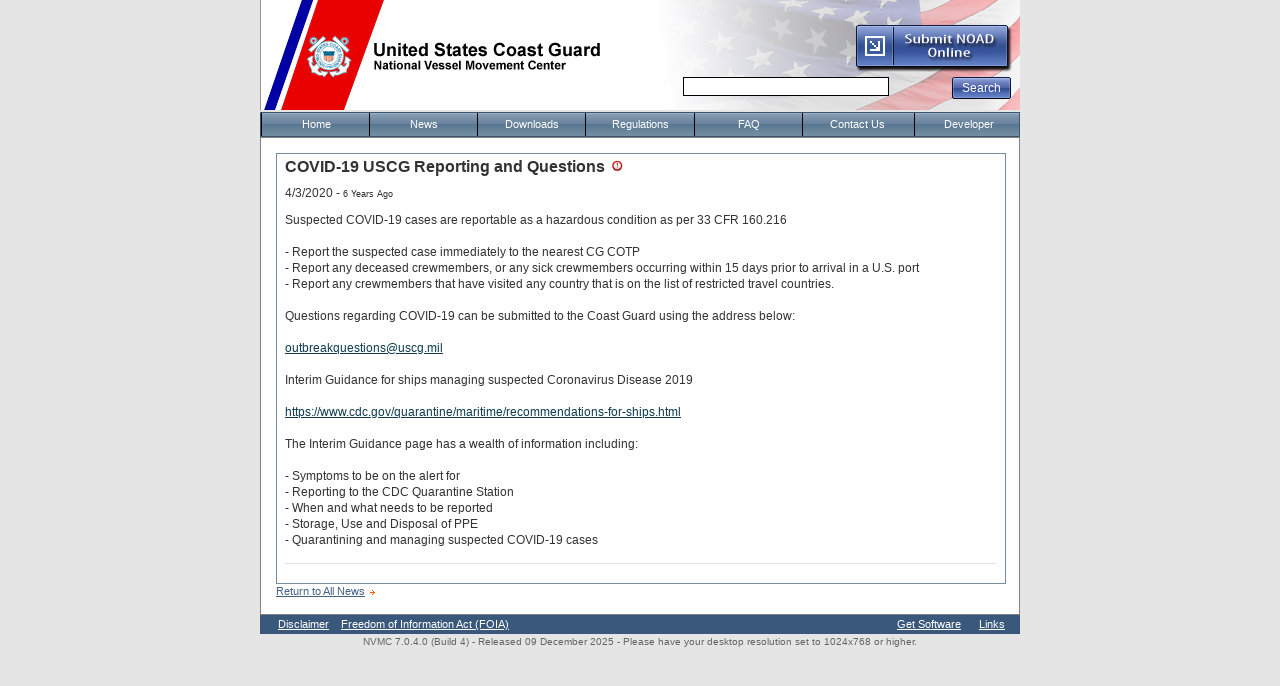

--- FILE ---
content_type: text/css
request_url: https://www.nvmc.uscg.gov/WebResource.axd?d=yx48__3RKqMYfKMgAevo_3JLhm6OTsVDkFtj75ayBHA_d7kQ2w82N7Dy1ZiaAEHJvefh3vYICArKUfksxYtT222ozpwPeYiHw6xoiU7rAbSO1LN_RAmsBoLnbxHB2jfx-UnwAwaVTBvvxylvNzy6rwuC7SlvN5Qa0&t=639039094607402495
body_size: 339
content:
.RadAjax_Web20 .raDiv{background-image:url('WebResource.axd?d=-xgLEsxEmbTxTEpBapLtoJHnkwYjV46_o6LGs-Q4wXFwbeLRkRCbNcUKRA03s7Kluc7MkYHBPRu4sHc19ANjLTijZ9JaF85jkcfJeK906B1qJQYa3d3EdcX2-L4M6BmHBhEjRGDSBVIJAdRWMJO5aqFQ2FHeEWK2NDTYmpD335I1&t=639039094607402495')}.RadAjax_Web20 .raColor{border-color:#6788be;color:#333;background-color:#fff}